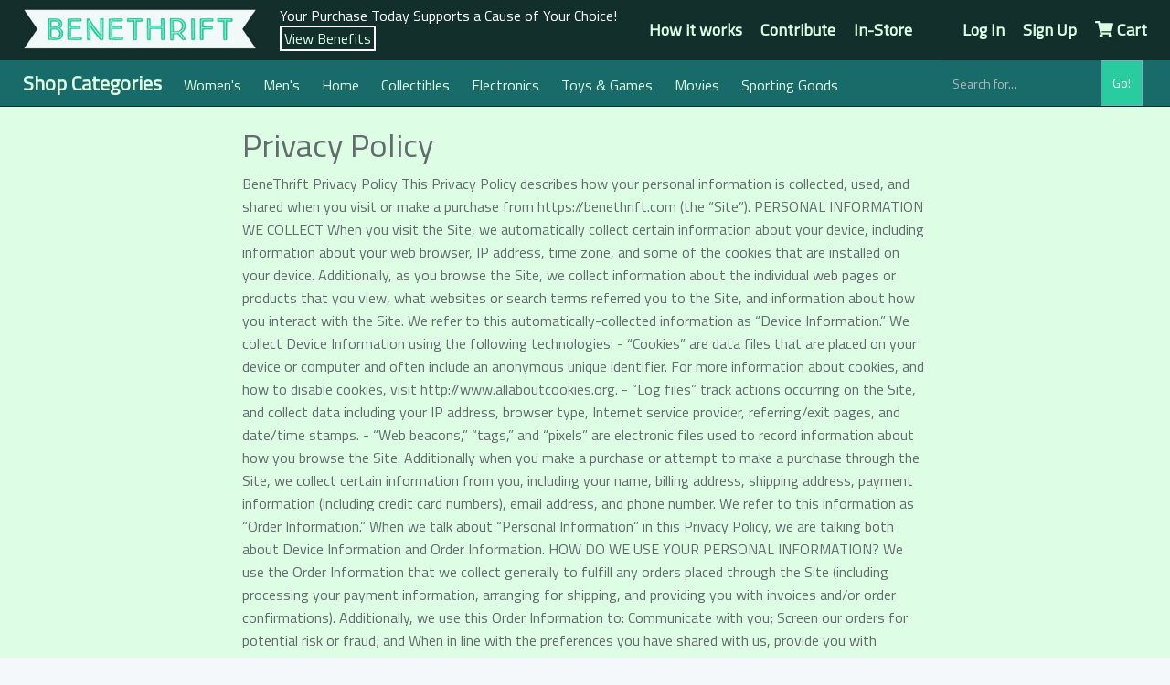

--- FILE ---
content_type: text/html; charset=UTF-8
request_url: https://benethrift.com/privacy-policy
body_size: 4883
content:
<!DOCTYPE html>
<html lang="en">
<head>
    <meta charset="utf-8">
    <meta http-equiv="X-UA-Compatible" content="IE=edge">
    <meta name="viewport" content="width=device-width, initial-scale=1">

    <!-- CSRF Token -->
    <meta id="token" name="csrf-token" content="MNaqfdyyI7z4sgVOjjMCDQodj5s09fJYbHCwJdtj">

    <title>Return Policy

 - BeneThrift</title>
         
    <meta name="google-site-verification" content="QjwGqNpz5Qxx-7jFk6FjxXbo1XSc2v-zNcz8mlo3D7E" />
    <!-- Styles -->
    <script defer src="https://use.fontawesome.com/releases/v5.0.8/js/all.js"></script>
    <link href='https://fonts.googleapis.com/css?family=Roboto:300,400,500,700|Material+Icons' rel="stylesheet">
    <link href="https://benethrift.com/css/app.css" rel="stylesheet">
<script type="text/javascript" src="https://js.stripe.com/v1/"></script>
<script type="text/javascript" src="https://netdna.bootstrapcdn.com/bootstrap/2.3.2/js/bootstrap.min.js"></script>
<script src="https://code.jquery.com/jquery-2.2.4.min.js" integrity="sha256-BbhdlvQf/xTY9gja0Dq3HiwQF8LaCRTXxZKRutelT44=" crossorigin="anonymous"></script>
        <!-- Scripts -->
    <script>
        window.Laravel = {"csrfToken":"MNaqfdyyI7z4sgVOjjMCDQodj5s09fJYbHCwJdtj"};
    </script>
</head>
<body>

    <div id="app">
    
        <nav class="navbar navbar-default navbar1">
            <div class="containerd">
                <div class="navbar-header">
                     <!-- Collapsed Hamburger -->
                     <div class="col-xs-2 hidden-md hidden-lg hidden-xl no-gutter center-block">
                    <button type="button" class="navbar-toggle collapsed" data-toggle="collapse" data-target="#app-navbar-collapse">
                        <span class="sr-only">Toggle Navigation</span>
                        <span class="icon-bar"></span>
                        <span class="icon-bar"></span>
                        <span class="icon-bar"></span>
                    </button>
                    </div>
                    
                    <div class="col-xs-6 hidden-md hidden-lg hidden-xl no-gutter center-block">
                    <a  href="https://benethrift.com" style="padding-top:8px; display:block;">
                        <img src="/images/logo.jpg" class="img-responsive menu-logo" alt="Benethrift Logo"  />
                    </a>
                    </div>
                    <div class="col-xs-2 hidden-md hidden-lg hidden-xl no-gutter center-block" >
                        <a href="/home" style="padding-top:8px; display:block;"><span class=" pull-right fas fa-2x fa-user"></span></a>
                    </div>
                    <div class="col-xs-2 hidden-md hidden-lg hidden-xl no-gutter center-block" >
                        <a href="#" @click.prevent="tCart()" style="padding-top:8px; display:block; padding-right:10px"><span class="pull-right fas fa-2x fa-shopping-cart"></span></a>
                    </div>
                   
                    
                    <div class="hidden-xs hidden-sm">
                    <!-- Branding Image -->
                    <a  href="https://benethrift.com">
                        <img src="/images/logo.jpg" class="img-responsive menu-logo" alt="Benethrift Logo"  />
                    </a>
                    </div>
                    
                </div>

                <div class="collapse navbar-collapse" id="app-navbar-collapse">
                    <!-- Left Side Of Navbar -->
                    <ul class="nav navbar-nav">
                         <li class="dropdown" class="">
                                <a href="#" class="navbar1-right dropdown-toggle hidden-md hidden-lg hidden-xl" data-toggle="dropdown" role="button" aria-expanded="false">
                                    Categories
                                </a>

                                <ul class="dropdown-menu" role="menu">
                                    <li>
                                            <a href="/c/baby">Baby</a> 
                                    </li>
                                    <li>
                                        <a href="/c/books">Books</a> 
                                    </li>
                                    <li>
                                        <a href="/c/clothing">Clothing</a> 
                                    </li>
                                    <li>
                                        <a href="/c/collectibles">Collectibles</a> 
                                    </li>
                                    <li>
                                        <a href="/c/electronics">Electronics</a> 
                                    </li>
                                    <li>
                                        <a href="/c/home">Home</a> 
                                    </li>
                                    <li>
                                        <a href="/c/movies">Movies</a> 
                                    </li>
                                    <li>
                                        <a href="/c/music">Music</a> 
                                    </li>
                                    <li>
                                        <a href="/c/sporting-goods">Sporting Goods</a> 
                                    </li>
                                    <li>
                                        <a href="/c/toys-games">Toys & Games</a> 
                                    </li>
                                    <li>
                                        <a href="/c/video-games">Video Games</a> 
                                    </li>
                                </ul>
                            </li>
                            <li class="hidden-md hidden-xs hidden-sm" style="padding:5px 0px; color:#fff">Your Purchase Today Supports a Cause of Your Choice!<br />
                                <a href="/benefits" style="border: 2px solid #fff; display:inline !important; padding:0px 3px !important">View Benefits</a>
                            </li>
                        <!--
                        
                        <li class="dropdown">
                                <a href="#" class="dropdown-toggle" data-toggle="dropdown" role="button" aria-expanded="false">
                                    Contribute
                                </a>

                                <ul class="dropdown-menu" role="menu">
                                    <li>
                                        <a href="/how-it-works">How it works</a> 
                                    </li>
                                    <li>
                                        <a href="/contribute">Contribute Your Stuff</a> 
                                    </li>
                                    <li>
                                        <a href="/breeze">BeneThrift Breeze</a> 
                                    </li>
                                    <li>
                                        <a href="/sponsor">Business Sponsorship</a> 
                                    </li>
                                    <li>
                                        <a href="/contact">Contact Us</a> 
                                    </li>
                                    
                                </ul>
                            </li>
                        
                        <li><a href="/locations">In-Store</a></li>
                        -->
                        <li class="hidden-md hidden-lg hidden-xl">
                                <search-bar></search-bar>
                            
                        </li>
                        
                    
                        

                    </ul>
                    
                    <!-- Right Side Of Navbar -->
                    <ul class="nav navbar-nav navbar-right">
                        <!-- Authentication Links -->
                        <li>
                                <a class="navbar1-right" href="/how-it-works">How it works</a> 
                        </li>
                        <li>
                                <a class="navbar1-right" href="/contribute">Contribute</a> 
                            </li>
                        <li style="padding-right:35px"><a class="navbar1-right" style="padding-right:20px;" href="/locations">In-Store</a></li>
                                                    <li><a class="navbar1-right" href="https://benethrift.com/login">Log In</a></li>
                            <li><a class="navbar1-right" href="https://benethrift.com/register">Sign Up</a></li>
                                                <li class="hidden-xs hidden-sm"><a href="#" class="navbar1-right" @click.prevent="tCart()"><span class="fas fa-shopping-cart"></span> Cart</a></li>
                        
                    </ul>
                </div>
            </div>
        </nav>
        <div class="navbar2 col-md-12 hidden-xs hidden-sm">
            <div style="float:left;">
            <ul>
                <li>
                    <a href="/c/all" style="font-size:22px; font-weight:bold; padding:8px 10px">Shop Categories</a>
                </li>
                <li>
                    <a href="/c/womens-clothing">Women's</a>
                </li>
                <li>
                        <a href="/c/mens-clothing">Men's</a>
                </li>
                <li>
                        <a href="/c/home">Home</a>
                </li>
                <li>
                        <a href="/c/collectibles">Collectibles</a>
                </li>
                <li>
                        <a href="/c/electronics">Electronics</a>
                </li>
                <li>
                        <a href="/c/toys-games">Toys & Games</a>
                </li>
                <li>
                        <a href="/c/movies" class="hidden-md">Movies</a>
                </li>
                <li>
                        <a href="/c/sporting-goods" class="hidden-md">Sporting Goods</a>
                </li>
                
            </ul>
            </div>
            <div class="pull-right">
                    
                            <search-bar></search-bar>
                        
                    
            </div>
        </div>
        <cart ref="cartComp"></cart>

        
        <div class="mainContent">
                <div class="container">
    <div class="row">
        <div class="col-md-8 col-md-offset-2">
        <h1>Privacy Policy</h1>
            <p>
                    BeneThrift Privacy Policy

                    This Privacy Policy describes how your personal information is collected, used, and shared when you visit or make a purchase from https://benethrift.com (the “Site”).
                    
                    PERSONAL INFORMATION WE COLLECT
                    
                    When you visit the Site, we automatically collect certain information about your device, including information about your web browser, IP address, time zone, and some of the cookies that are installed on your device. Additionally, as you browse the Site, we collect information about the individual web pages or products that you view, what websites or search terms referred you to the Site, and information about how you interact with the Site. We refer to this automatically-collected information as “Device Information.”
                    
                    We collect Device Information using the following technologies:
                    
                        - “Cookies” are data files that are placed on your device or computer and often include an anonymous unique identifier. For more information about cookies, and how to disable cookies, visit http://www.allaboutcookies.org.
                    
                        - “Log files” track actions occurring on the Site, and collect data including your IP address, browser type, Internet service provider, referring/exit pages, and date/time stamps.
                        - “Web beacons,” “tags,” and “pixels” are electronic files used to record information about how you browse the Site.
                       
                    
                    Additionally when you make a purchase or attempt to make a purchase through the Site, we collect certain information from you, including your name, billing address, shipping address, payment information (including credit card numbers), email address, and phone number.  We refer to this information as “Order Information.”
                    
                    
                    
                    When we talk about “Personal Information” in this Privacy Policy, we are talking both about Device Information and Order Information.
                    
                    HOW DO WE USE YOUR PERSONAL INFORMATION?
                    
                    We use the Order Information that we collect generally to fulfill any orders placed through the Site (including processing your payment information, arranging for shipping, and providing you with invoices and/or order confirmations).  Additionally, we use this Order Information to:
                    Communicate with you;
                    Screen our orders for potential risk or fraud; and
                    When in line with the preferences you have shared with us, provide you with information or advertising relating to our products or services.
                    
                    We use the Device Information that we collect to help us screen for potential risk and fraud (in particular, your IP address), and more generally to improve and optimize our Site (for example, by generating analytics about how our customers browse and interact with the Site, and to assess the success of our marketing and advertising campaigns).
                    
                    
                    SHARING YOUR PERSONAL INFORMATION
                    
                    We share your Personal Information with third parties to help us use your Personal Information, as described above.  For example, we use Shopify to power our online store--you can read more about how Shopify uses your Personal Information here:  https://www.shopify.com/legal/privacy.  We also use Google Analytics to help us understand how our customers use the Site--you can read more about how Google uses your Personal Information here:  https://www.google.com/intl/en/policies/privacy/.  You can also opt-out of Google Analytics here:  https://tools.google.com/dlpage/gaoptout.
                    
                    Finally, we may also share your Personal Information to comply with applicable laws and regulations, to respond to a subpoena, search warrant or other lawful request for information we receive, or to otherwise protect our rights.
                    
                   
                    BEHAVIOURAL ADVERTISING
                    As described above, we use your Personal Information to provide you with targeted advertisements or marketing communications we believe may be of interest to you.  For more information about how targeted advertising works, you can visit the Network Advertising Initiative’s (“NAI”) educational page at http://www.networkadvertising.org/understanding-online-advertising/how-does-it-work.
                    
                    You can opt out of targeted advertising by:
                   
                        FACEBOOK - https://www.facebook.com/settings/?tab=ads
                        GOOGLE - https://www.google.com/settings/ads/anonymous
                        BING - https://advertise.bingads.microsoft.com/en-us/resources/policies/personalized-ads
                    
                    
                    Additionally, you can opt out of some of these services by visiting the Digital Advertising Alliance’s opt-out portal at:  http://optout.aboutads.info/.
                    
                    DO NOT TRACK
                    Please note that we do not alter our Site’s data collection and use practices when we see a Do Not Track signal from your browser.
                    
                   
                    Additionally, if you are a European resident we note that we are processing your information in order to fulfill contracts we might have with you (for example if you make an order through the Site), or otherwise to pursue our legitimate business interests listed above.  Additionally, please note that your information will be transferred outside of Europe, including to Canada and the United States.
                    
                    DATA RETENTION
                    When you place an order through the Site, we will maintain your Order Information for our records unless and until you ask us to delete this information.
                    
                   
                    
                    CHANGES
                    We may update this privacy policy from time to time in order to reflect, for example, changes to our practices or for other operational, legal or regulatory reasons.
                    
                    CONTACT US
                    For more information about our privacy practices, if you have questions, or if you would like to make a complaint, please contact us by e-mail at andy@benethrift.com or by mail using the details provided below:
                    
                      
                    
            </p>
        </div>
    </div>
</div>
        </div>
        <div class="col-xs-12 green-3">
            <div class="container">
                <div class="col-xs-12 col-md-4">
                    <br />
                    &copy; 2026 BeneThrift
                </div>
                <div class="col-xs-12 col-md-4 center-block text-center bt-footer-links">
                    <br />
                    <a href="/return-policy">Return Policy</a> | <a href="/privacy-policy">Privacy Policy</a> | <a href="/contact">Contact Us</a>
                </div>
                <div class="col-xs-12 col-md-4 ">
                    <div class="pull-right">
                    We Accept:<br />
                    <i class="fab fa-cc-visa fa-2x"></i> <i class="fab fa-cc-mastercard fa-2x"></i> <i class="fab fa-cc-discover fa-2x"></i> <i class="fab fa-cc-amex fa-2x"></i> <i class="fab fa-cc-paypal fa-2x"></i>
                    </div>
                </div>
            </div> 
        </div>
   
</div>

    <!-- Scripts -->
    <!-- Global site tag (gtag.js) - Google Analytics -->
    <script async src="https://www.googletagmanager.com/gtag/js?id=UA-123509589-1"></script>
    <script>
    window.dataLayer = window.dataLayer || [];
    function gtag(){dataLayer.push(arguments);}
    gtag('js', new Date());

    gtag('config', 'UA-123509589-1');
    </script>

    <script src="https://benethrift.com/js/app.js"></script>

</body>
</html>


--- FILE ---
content_type: text/html; charset=UTF-8
request_url: https://benethrift.com/cart/get
body_size: 966
content:
{"carts":[],"total":0,"shipping_total":0,"benefit_total":0}